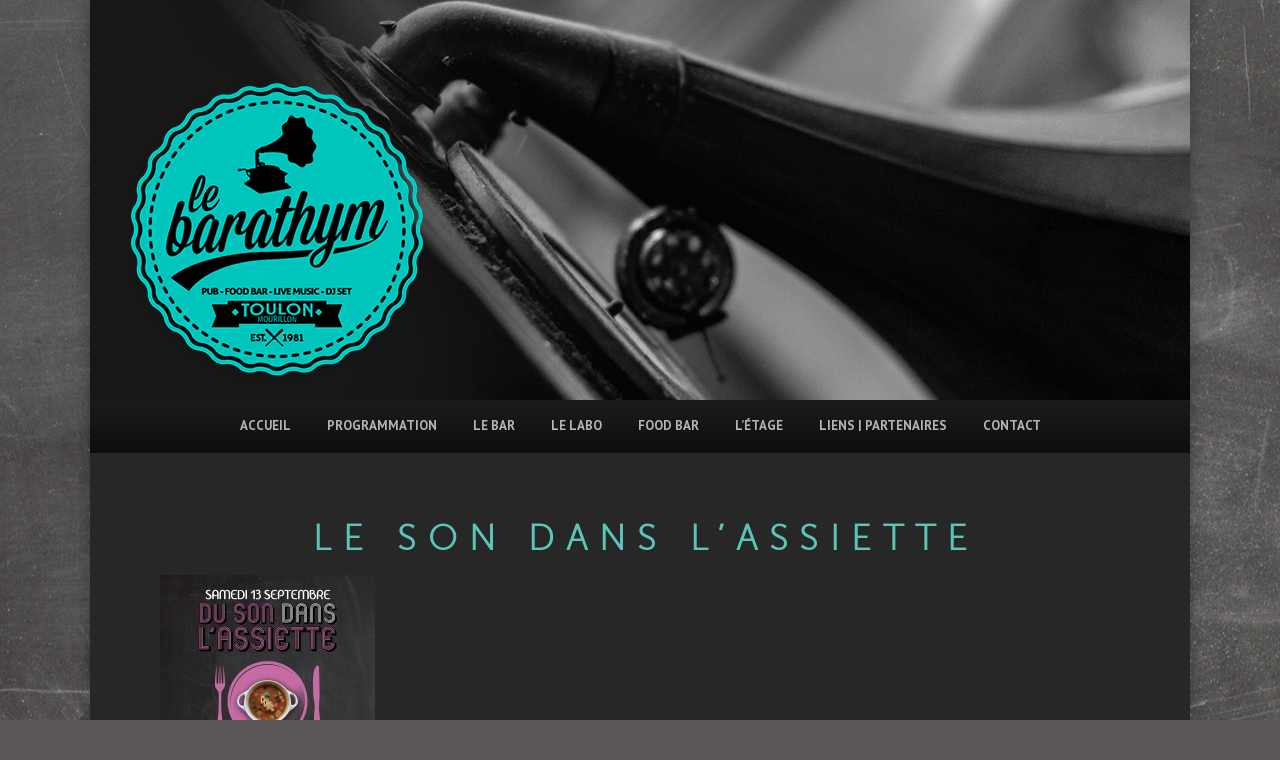

--- FILE ---
content_type: text/html; charset=UTF-8
request_url: http://barathym.net/programmation/le-son-dans-lassiette-2/
body_size: 7664
content:
<!doctype html>
<!--[if lt IE 7]> <html class="no-js lt-ie9 lt-ie8 lt-ie7" lang="fr-FR"> <![endif]-->
<!--[if IE 7]>    <html class="no-js lt-ie9 lt-ie8" lang="fr-FR"> <![endif]-->
<!--[if IE 8]>    <html class="no-js lt-ie9" lang="fr-FR"> <![endif]-->
<!--[if gt IE 8]><!--> <html  class="no-js" lang="en-US" data-themeurl="http://barathym.net/wp-content/themes/prestigio"> <!--<![endif]-->
<head>
	<meta charset="UTF-8" />
	<title>Le Son Dans L&#039;Assiette - Bar à ThymBar à Thym</title>
	<meta name='robots' content='index, follow, max-image-preview:large, max-snippet:-1, max-video-preview:-1' />

	<!-- This site is optimized with the Yoast SEO plugin v20.0 - https://yoast.com/wordpress/plugins/seo/ -->
	<link rel="canonical" href="http://barathym.net/programmation/le-son-dans-lassiette-2/" />
	<meta property="og:locale" content="fr_FR" />
	<meta property="og:type" content="article" />
	<meta property="og:title" content="Le Son Dans L&#039;Assiette - Bar à Thym" />
	<meta property="og:url" content="http://barathym.net/programmation/le-son-dans-lassiette-2/" />
	<meta property="og:site_name" content="Bar à Thym" />
	<meta property="og:image" content="http://barathym.net/programmation/le-son-dans-lassiette-2" />
	<meta property="og:image:width" content="1000" />
	<meta property="og:image:height" content="1392" />
	<meta property="og:image:type" content="image/jpeg" />
	<script type="application/ld+json" class="yoast-schema-graph">{"@context":"https://schema.org","@graph":[{"@type":"WebPage","@id":"http://barathym.net/programmation/le-son-dans-lassiette-2/","url":"http://barathym.net/programmation/le-son-dans-lassiette-2/","name":"Le Son Dans L'Assiette - Bar à Thym","isPartOf":{"@id":"http://barathym.net/#website"},"primaryImageOfPage":{"@id":"http://barathym.net/programmation/le-son-dans-lassiette-2/#primaryimage"},"image":{"@id":"http://barathym.net/programmation/le-son-dans-lassiette-2/#primaryimage"},"thumbnailUrl":"http://barathym.net/wp-content/uploads/2014/04/Le-Son-Dans-LAssiette1.jpg","datePublished":"2014-09-12T08:42:04+00:00","dateModified":"2014-09-12T08:42:04+00:00","breadcrumb":{"@id":"http://barathym.net/programmation/le-son-dans-lassiette-2/#breadcrumb"},"inLanguage":"fr-FR","potentialAction":[{"@type":"ReadAction","target":["http://barathym.net/programmation/le-son-dans-lassiette-2/"]}]},{"@type":"ImageObject","inLanguage":"fr-FR","@id":"http://barathym.net/programmation/le-son-dans-lassiette-2/#primaryimage","url":"http://barathym.net/wp-content/uploads/2014/04/Le-Son-Dans-LAssiette1.jpg","contentUrl":"http://barathym.net/wp-content/uploads/2014/04/Le-Son-Dans-LAssiette1.jpg","width":1000,"height":1392},{"@type":"BreadcrumbList","@id":"http://barathym.net/programmation/le-son-dans-lassiette-2/#breadcrumb","itemListElement":[{"@type":"ListItem","position":1,"name":"Home","item":"http://barathym.net/"},{"@type":"ListItem","position":2,"name":"Programmation","item":"http://barathym.net/programmation/"},{"@type":"ListItem","position":3,"name":"Le Son Dans L&rsquo;Assiette"}]},{"@type":"WebSite","@id":"http://barathym.net/#website","url":"http://barathym.net/","name":"Bar à Thym","description":"PUB | FOOD BAR| LIVE MUSIC | DJ SET","potentialAction":[{"@type":"SearchAction","target":{"@type":"EntryPoint","urlTemplate":"http://barathym.net/?s={search_term_string}"},"query-input":"required name=search_term_string"}],"inLanguage":"fr-FR"}]}</script>
	<!-- / Yoast SEO plugin. -->


<link rel='dns-prefetch' href='//html5shim.googlecode.com' />
<link rel="alternate" type="application/rss+xml" title="Bar à Thym &raquo; Flux" href="http://barathym.net/feed/" />
<link rel="alternate" type="application/rss+xml" title="Bar à Thym &raquo; Flux des commentaires" href="http://barathym.net/comments/feed/" />
<link rel="alternate" type="application/rss+xml" title="Bar à Thym &raquo; Le Son Dans L&rsquo;Assiette Flux des commentaires" href="http://barathym.net/programmation/le-son-dans-lassiette-2/feed/" />
<script type="text/javascript">
window._wpemojiSettings = {"baseUrl":"https:\/\/s.w.org\/images\/core\/emoji\/14.0.0\/72x72\/","ext":".png","svgUrl":"https:\/\/s.w.org\/images\/core\/emoji\/14.0.0\/svg\/","svgExt":".svg","source":{"concatemoji":"http:\/\/barathym.net\/wp-includes\/js\/wp-emoji-release.min.js?ver=6.1.9"}};
/*! This file is auto-generated */
!function(e,a,t){var n,r,o,i=a.createElement("canvas"),p=i.getContext&&i.getContext("2d");function s(e,t){var a=String.fromCharCode,e=(p.clearRect(0,0,i.width,i.height),p.fillText(a.apply(this,e),0,0),i.toDataURL());return p.clearRect(0,0,i.width,i.height),p.fillText(a.apply(this,t),0,0),e===i.toDataURL()}function c(e){var t=a.createElement("script");t.src=e,t.defer=t.type="text/javascript",a.getElementsByTagName("head")[0].appendChild(t)}for(o=Array("flag","emoji"),t.supports={everything:!0,everythingExceptFlag:!0},r=0;r<o.length;r++)t.supports[o[r]]=function(e){if(p&&p.fillText)switch(p.textBaseline="top",p.font="600 32px Arial",e){case"flag":return s([127987,65039,8205,9895,65039],[127987,65039,8203,9895,65039])?!1:!s([55356,56826,55356,56819],[55356,56826,8203,55356,56819])&&!s([55356,57332,56128,56423,56128,56418,56128,56421,56128,56430,56128,56423,56128,56447],[55356,57332,8203,56128,56423,8203,56128,56418,8203,56128,56421,8203,56128,56430,8203,56128,56423,8203,56128,56447]);case"emoji":return!s([129777,127995,8205,129778,127999],[129777,127995,8203,129778,127999])}return!1}(o[r]),t.supports.everything=t.supports.everything&&t.supports[o[r]],"flag"!==o[r]&&(t.supports.everythingExceptFlag=t.supports.everythingExceptFlag&&t.supports[o[r]]);t.supports.everythingExceptFlag=t.supports.everythingExceptFlag&&!t.supports.flag,t.DOMReady=!1,t.readyCallback=function(){t.DOMReady=!0},t.supports.everything||(n=function(){t.readyCallback()},a.addEventListener?(a.addEventListener("DOMContentLoaded",n,!1),e.addEventListener("load",n,!1)):(e.attachEvent("onload",n),a.attachEvent("onreadystatechange",function(){"complete"===a.readyState&&t.readyCallback()})),(e=t.source||{}).concatemoji?c(e.concatemoji):e.wpemoji&&e.twemoji&&(c(e.twemoji),c(e.wpemoji)))}(window,document,window._wpemojiSettings);
</script>
<style type="text/css">
img.wp-smiley,
img.emoji {
	display: inline !important;
	border: none !important;
	box-shadow: none !important;
	height: 1em !important;
	width: 1em !important;
	margin: 0 0.07em !important;
	vertical-align: -0.1em !important;
	background: none !important;
	padding: 0 !important;
}
</style>
	<link rel='stylesheet' id='ale-shortcodes-css' href='http://barathym.net/wp-content/themes/prestigio/aletheme/shortcodes/shortcodes.css?ver=6.1.9' type='text/css' media='all' />
<link rel='stylesheet' id='wp-block-library-css' href='http://barathym.net/wp-includes/css/dist/block-library/style.min.css?ver=6.1.9' type='text/css' media='all' />
<link rel='stylesheet' id='classic-theme-styles-css' href='http://barathym.net/wp-includes/css/classic-themes.min.css?ver=1' type='text/css' media='all' />
<style id='global-styles-inline-css' type='text/css'>
body{--wp--preset--color--black: #000000;--wp--preset--color--cyan-bluish-gray: #abb8c3;--wp--preset--color--white: #ffffff;--wp--preset--color--pale-pink: #f78da7;--wp--preset--color--vivid-red: #cf2e2e;--wp--preset--color--luminous-vivid-orange: #ff6900;--wp--preset--color--luminous-vivid-amber: #fcb900;--wp--preset--color--light-green-cyan: #7bdcb5;--wp--preset--color--vivid-green-cyan: #00d084;--wp--preset--color--pale-cyan-blue: #8ed1fc;--wp--preset--color--vivid-cyan-blue: #0693e3;--wp--preset--color--vivid-purple: #9b51e0;--wp--preset--gradient--vivid-cyan-blue-to-vivid-purple: linear-gradient(135deg,rgba(6,147,227,1) 0%,rgb(155,81,224) 100%);--wp--preset--gradient--light-green-cyan-to-vivid-green-cyan: linear-gradient(135deg,rgb(122,220,180) 0%,rgb(0,208,130) 100%);--wp--preset--gradient--luminous-vivid-amber-to-luminous-vivid-orange: linear-gradient(135deg,rgba(252,185,0,1) 0%,rgba(255,105,0,1) 100%);--wp--preset--gradient--luminous-vivid-orange-to-vivid-red: linear-gradient(135deg,rgba(255,105,0,1) 0%,rgb(207,46,46) 100%);--wp--preset--gradient--very-light-gray-to-cyan-bluish-gray: linear-gradient(135deg,rgb(238,238,238) 0%,rgb(169,184,195) 100%);--wp--preset--gradient--cool-to-warm-spectrum: linear-gradient(135deg,rgb(74,234,220) 0%,rgb(151,120,209) 20%,rgb(207,42,186) 40%,rgb(238,44,130) 60%,rgb(251,105,98) 80%,rgb(254,248,76) 100%);--wp--preset--gradient--blush-light-purple: linear-gradient(135deg,rgb(255,206,236) 0%,rgb(152,150,240) 100%);--wp--preset--gradient--blush-bordeaux: linear-gradient(135deg,rgb(254,205,165) 0%,rgb(254,45,45) 50%,rgb(107,0,62) 100%);--wp--preset--gradient--luminous-dusk: linear-gradient(135deg,rgb(255,203,112) 0%,rgb(199,81,192) 50%,rgb(65,88,208) 100%);--wp--preset--gradient--pale-ocean: linear-gradient(135deg,rgb(255,245,203) 0%,rgb(182,227,212) 50%,rgb(51,167,181) 100%);--wp--preset--gradient--electric-grass: linear-gradient(135deg,rgb(202,248,128) 0%,rgb(113,206,126) 100%);--wp--preset--gradient--midnight: linear-gradient(135deg,rgb(2,3,129) 0%,rgb(40,116,252) 100%);--wp--preset--duotone--dark-grayscale: url('#wp-duotone-dark-grayscale');--wp--preset--duotone--grayscale: url('#wp-duotone-grayscale');--wp--preset--duotone--purple-yellow: url('#wp-duotone-purple-yellow');--wp--preset--duotone--blue-red: url('#wp-duotone-blue-red');--wp--preset--duotone--midnight: url('#wp-duotone-midnight');--wp--preset--duotone--magenta-yellow: url('#wp-duotone-magenta-yellow');--wp--preset--duotone--purple-green: url('#wp-duotone-purple-green');--wp--preset--duotone--blue-orange: url('#wp-duotone-blue-orange');--wp--preset--font-size--small: 13px;--wp--preset--font-size--medium: 20px;--wp--preset--font-size--large: 36px;--wp--preset--font-size--x-large: 42px;--wp--preset--spacing--20: 0.44rem;--wp--preset--spacing--30: 0.67rem;--wp--preset--spacing--40: 1rem;--wp--preset--spacing--50: 1.5rem;--wp--preset--spacing--60: 2.25rem;--wp--preset--spacing--70: 3.38rem;--wp--preset--spacing--80: 5.06rem;}:where(.is-layout-flex){gap: 0.5em;}body .is-layout-flow > .alignleft{float: left;margin-inline-start: 0;margin-inline-end: 2em;}body .is-layout-flow > .alignright{float: right;margin-inline-start: 2em;margin-inline-end: 0;}body .is-layout-flow > .aligncenter{margin-left: auto !important;margin-right: auto !important;}body .is-layout-constrained > .alignleft{float: left;margin-inline-start: 0;margin-inline-end: 2em;}body .is-layout-constrained > .alignright{float: right;margin-inline-start: 2em;margin-inline-end: 0;}body .is-layout-constrained > .aligncenter{margin-left: auto !important;margin-right: auto !important;}body .is-layout-constrained > :where(:not(.alignleft):not(.alignright):not(.alignfull)){max-width: var(--wp--style--global--content-size);margin-left: auto !important;margin-right: auto !important;}body .is-layout-constrained > .alignwide{max-width: var(--wp--style--global--wide-size);}body .is-layout-flex{display: flex;}body .is-layout-flex{flex-wrap: wrap;align-items: center;}body .is-layout-flex > *{margin: 0;}:where(.wp-block-columns.is-layout-flex){gap: 2em;}.has-black-color{color: var(--wp--preset--color--black) !important;}.has-cyan-bluish-gray-color{color: var(--wp--preset--color--cyan-bluish-gray) !important;}.has-white-color{color: var(--wp--preset--color--white) !important;}.has-pale-pink-color{color: var(--wp--preset--color--pale-pink) !important;}.has-vivid-red-color{color: var(--wp--preset--color--vivid-red) !important;}.has-luminous-vivid-orange-color{color: var(--wp--preset--color--luminous-vivid-orange) !important;}.has-luminous-vivid-amber-color{color: var(--wp--preset--color--luminous-vivid-amber) !important;}.has-light-green-cyan-color{color: var(--wp--preset--color--light-green-cyan) !important;}.has-vivid-green-cyan-color{color: var(--wp--preset--color--vivid-green-cyan) !important;}.has-pale-cyan-blue-color{color: var(--wp--preset--color--pale-cyan-blue) !important;}.has-vivid-cyan-blue-color{color: var(--wp--preset--color--vivid-cyan-blue) !important;}.has-vivid-purple-color{color: var(--wp--preset--color--vivid-purple) !important;}.has-black-background-color{background-color: var(--wp--preset--color--black) !important;}.has-cyan-bluish-gray-background-color{background-color: var(--wp--preset--color--cyan-bluish-gray) !important;}.has-white-background-color{background-color: var(--wp--preset--color--white) !important;}.has-pale-pink-background-color{background-color: var(--wp--preset--color--pale-pink) !important;}.has-vivid-red-background-color{background-color: var(--wp--preset--color--vivid-red) !important;}.has-luminous-vivid-orange-background-color{background-color: var(--wp--preset--color--luminous-vivid-orange) !important;}.has-luminous-vivid-amber-background-color{background-color: var(--wp--preset--color--luminous-vivid-amber) !important;}.has-light-green-cyan-background-color{background-color: var(--wp--preset--color--light-green-cyan) !important;}.has-vivid-green-cyan-background-color{background-color: var(--wp--preset--color--vivid-green-cyan) !important;}.has-pale-cyan-blue-background-color{background-color: var(--wp--preset--color--pale-cyan-blue) !important;}.has-vivid-cyan-blue-background-color{background-color: var(--wp--preset--color--vivid-cyan-blue) !important;}.has-vivid-purple-background-color{background-color: var(--wp--preset--color--vivid-purple) !important;}.has-black-border-color{border-color: var(--wp--preset--color--black) !important;}.has-cyan-bluish-gray-border-color{border-color: var(--wp--preset--color--cyan-bluish-gray) !important;}.has-white-border-color{border-color: var(--wp--preset--color--white) !important;}.has-pale-pink-border-color{border-color: var(--wp--preset--color--pale-pink) !important;}.has-vivid-red-border-color{border-color: var(--wp--preset--color--vivid-red) !important;}.has-luminous-vivid-orange-border-color{border-color: var(--wp--preset--color--luminous-vivid-orange) !important;}.has-luminous-vivid-amber-border-color{border-color: var(--wp--preset--color--luminous-vivid-amber) !important;}.has-light-green-cyan-border-color{border-color: var(--wp--preset--color--light-green-cyan) !important;}.has-vivid-green-cyan-border-color{border-color: var(--wp--preset--color--vivid-green-cyan) !important;}.has-pale-cyan-blue-border-color{border-color: var(--wp--preset--color--pale-cyan-blue) !important;}.has-vivid-cyan-blue-border-color{border-color: var(--wp--preset--color--vivid-cyan-blue) !important;}.has-vivid-purple-border-color{border-color: var(--wp--preset--color--vivid-purple) !important;}.has-vivid-cyan-blue-to-vivid-purple-gradient-background{background: var(--wp--preset--gradient--vivid-cyan-blue-to-vivid-purple) !important;}.has-light-green-cyan-to-vivid-green-cyan-gradient-background{background: var(--wp--preset--gradient--light-green-cyan-to-vivid-green-cyan) !important;}.has-luminous-vivid-amber-to-luminous-vivid-orange-gradient-background{background: var(--wp--preset--gradient--luminous-vivid-amber-to-luminous-vivid-orange) !important;}.has-luminous-vivid-orange-to-vivid-red-gradient-background{background: var(--wp--preset--gradient--luminous-vivid-orange-to-vivid-red) !important;}.has-very-light-gray-to-cyan-bluish-gray-gradient-background{background: var(--wp--preset--gradient--very-light-gray-to-cyan-bluish-gray) !important;}.has-cool-to-warm-spectrum-gradient-background{background: var(--wp--preset--gradient--cool-to-warm-spectrum) !important;}.has-blush-light-purple-gradient-background{background: var(--wp--preset--gradient--blush-light-purple) !important;}.has-blush-bordeaux-gradient-background{background: var(--wp--preset--gradient--blush-bordeaux) !important;}.has-luminous-dusk-gradient-background{background: var(--wp--preset--gradient--luminous-dusk) !important;}.has-pale-ocean-gradient-background{background: var(--wp--preset--gradient--pale-ocean) !important;}.has-electric-grass-gradient-background{background: var(--wp--preset--gradient--electric-grass) !important;}.has-midnight-gradient-background{background: var(--wp--preset--gradient--midnight) !important;}.has-small-font-size{font-size: var(--wp--preset--font-size--small) !important;}.has-medium-font-size{font-size: var(--wp--preset--font-size--medium) !important;}.has-large-font-size{font-size: var(--wp--preset--font-size--large) !important;}.has-x-large-font-size{font-size: var(--wp--preset--font-size--x-large) !important;}
.wp-block-navigation a:where(:not(.wp-element-button)){color: inherit;}
:where(.wp-block-columns.is-layout-flex){gap: 2em;}
.wp-block-pullquote{font-size: 1.5em;line-height: 1.6;}
</style>
<link rel='stylesheet' id='aletheme_general_css-css' href='http://barathym.net/wp-content/themes/prestigio/css/general.css?ver=1.0' type='text/css' media='all' />
<link rel='stylesheet' id='vc_css-css' href='http://barathym.net/wp-content/themes/prestigio/css/vc.css?ver=1.0' type='text/css' media='all' />
<link rel='stylesheet' id='scheme1-css' href='http://barathym.net/wp-content/themes/prestigio/css/colors/scheme1.css?ver=1.0' type='text/css' media='all' />
<link rel='stylesheet' id='wppizza-css' href='http://barathym.net/wp-content/plugins/wppizza/css/wppizza.css?ver=3.16.4' type='text/css' media='all' />
<link rel='stylesheet' id='wppizza-default-css' href='http://barathym.net/wp-content/plugins/wppizza/css/wppizza.default.css?ver=3.16.4' type='text/css' media='all' />
<link rel='stylesheet' id='dashicons-css' href='http://barathym.net/wp-includes/css/dashicons.min.css?ver=6.1.9' type='text/css' media='all' />
<script type='text/javascript' src='http://barathym.net/wp-includes/js/jquery/jquery.min.js?ver=3.6.1' id='jquery-core-js'></script>
<script type='text/javascript' src='http://barathym.net/wp-includes/js/jquery/jquery-migrate.min.js?ver=3.3.2' id='jquery-migrate-js'></script>
<script type='text/javascript' src='http://barathym.net/wp-includes/js/jquery/ui/core.min.js?ver=1.13.2' id='jquery-ui-core-js'></script>
<script type='text/javascript' src='http://barathym.net/wp-includes/js/jquery/ui/accordion.min.js?ver=1.13.2' id='jquery-ui-accordion-js'></script>
<script type='text/javascript' src='http://barathym.net/wp-includes/js/jquery/ui/tabs.min.js?ver=1.13.2' id='jquery-ui-tabs-js'></script>
<script type='text/javascript' src='http://barathym.net/wp-content/themes/prestigio/aletheme/shortcodes/js/ale-shortcodes-lib.js?ver=6.1.9' id='ale-shortcodes-lib-js'></script>
<script type='text/javascript' src='http://barathym.net/wp-content/themes/prestigio/js/libs/modernizr-2.5.3.min.js?ver=1.0' id='ale_modernizr-js'></script>
<script type='text/javascript' src='http://html5shim.googlecode.com/svn/trunk/html5.js?ver=1.0' id='html5-shim-js'></script>
<script type='text/javascript' id='wppizza-js-extra'>
/* <![CDATA[ */
var wppizza = {"ajaxurl":"http:\/\/barathym.net\/wp-admin\/admin-ajax.php","ts":{"utc":1768774797,"loc":1768778397,"os":-60},"blog":"1","pid":"840","msg":{"closed":"sorry, we are currently closed"},"crt":[],"funcBeforeCartRefr":["wppizzaTotalsBefore"],"funcCartRefr":["wppizzaTotals"],"opt":{"puDef":1},"aopt":"30","extend":[]};
/* ]]> */
</script>
<script type='text/javascript' src='http://barathym.net/wp-content/plugins/wppizza/js/scripts.min.js?ver=3.16.4' id='wppizza-js'></script>
<link rel="https://api.w.org/" href="http://barathym.net/wp-json/" /><link rel="alternate" type="application/json" href="http://barathym.net/wp-json/wp/v2/media/840" /><link rel="EditURI" type="application/rsd+xml" title="RSD" href="http://barathym.net/xmlrpc.php?rsd" />
<link rel="wlwmanifest" type="application/wlwmanifest+xml" href="http://barathym.net/wp-includes/wlwmanifest.xml" />
<meta name="generator" content="WordPress 6.1.9" />
<link rel='shortlink' href='http://barathym.net/?p=840' />
<link rel="alternate" type="application/json+oembed" href="http://barathym.net/wp-json/oembed/1.0/embed?url=http%3A%2F%2Fbarathym.net%2Fprogrammation%2Fle-son-dans-lassiette-2%2F" />
<link rel="alternate" type="text/xml+oembed" href="http://barathym.net/wp-json/oembed/1.0/embed?url=http%3A%2F%2Fbarathym.net%2Fprogrammation%2Fle-son-dans-lassiette-2%2F&#038;format=xml" />
<link href='//fonts.googleapis.com/css?family=Open+Sans:300|PT+Sans:700|Arial' rel='stylesheet' type='text/css'><style type='text/css'>
    body {
        font-size:15px;font-style:normal;color:#a3a3a3;font-family:Arial;background-color:#5b5657;background-image: url(http://barathym.net/wp-content/uploads/2014/03/bg1.jpg);background-repeat:repeat;background-position:top center;background-attachment:fixed;    }
    h1 {
        font-size:50px;font-style:normal;color:#353535;font-family:Arial;    }
    h2 {
        font-size:18px;font-style:normal;color:#353535;font-family:Arial;    }
    h3 {
        font-size:14px;font-style:normal;color:#353535;font-family:Arial;    }
    h4 {
        font-size:12px;font-style:normal;color:#353535;font-family:Arial;    }
    h5 {
        font-size:10px;font-style:normal;color:#353535;font-family:Arial;    }
    h6 {
        font-size:9px;font-style:normal;color:#353535;font-family:Arial;    }

    /* First Font */
    .firstfont,.top-background .top-slider ul > li p, .top-background .top-slider ul > li .read, section.about .text, section.about .items .col-4 p,
    section.twitter .twit .tweetbox, section.twitter .twit .tweetbox p,
    section.twitter .twit .tweetbox span,
    section.twitter .twit .tweetbox a, section.team .team-slider .col-3 p, section.testimonials .testimonials-slider p,
    section.contacts .cont h4 {
        font-family:Open Sans;    }

    /* Second Font */
    .secondfont,nav.top-navigation a,nav.top-navigation-two a,
    .top-background .logo a.alelogo, .top-background-two .logo a.alelogo,
    nav.top-navigation .drop-menu > a, nav.top-navigation-two .drop-menu > a{
        font-family:PT Sans;    }

    /* Third Font */
    .thirdfont,h2.boxtitle, .top-background .top-slider ul > li h3, section.about .items .col-4 h3, section.twitter .twit .name,
    aside.sidebar .widget_search input#searchsubmit, section.blog .mainbox .main .post .container-blog .comment-form input.submit,
    section.blog .mainbox .main .gallery .container-blog .comment-form input.submit, section.blog .blog-slider .hover h3, section.blog .blog-slider .hover p,
    section.subscribe h3, section.subscribe form .text, section.subscribe form .subscribe, section.team .our, section.team .team ,
    section.team .team-slider .col-3 h3, section.testimonials .testimonials-slider h3, section.gallery .filters a, section.gallery .gallery-slider .hover h3,
    section.gallery .gallerybox .hover h3, section.gallery .gallery-slider .hover p,
    section.gallery .gallerybox .hover p, section.skills h3, section.contacts h3, section.contacts #contact-form input,
    section.contacts #contact-form textarea, section.contacts #contact-form .submit, section.contacts .cont p, .footer-sidebar .bottom-sidebar .widget_search input#searchsubmit,
    footer .left,.ale-service .servicetitle, .ale-team .testititle, .vc_text_separator,.wpb_teaser_grid a.vc_read_more,
    .wpb_text_column.large-text .button_more {
    font-family:Arial;    }

    </style><style type="text/css">.wppizza-article-img .wppizza-article-img-placeholder, .wppizza-article-img .wppizza-article-img-thumb {display : none;}

.wppizza-article-price {color : #5cc4bb ; font-size: 100%; border-right: 1px solid #707070;}

.wppizza-article-price-currency {color : #5cc4bb ;}

.wppizza-article{width:98%;clear:both;overflow:hidden;padding:5px 0 ;margin:0 auto 10px}
@media (max-width:500px) {
.wppizza-article{position: relative; padding-bottom: 50px !important;}
.wppizza-article-tiers{position: absolute; margin: 0 !important; bottom: 0; left: 0;}
}

footer .right {margin-top: -43px;}

.wppizza-article {margin: 0px auto 0px 0px;}

@media (max-width: 830px) {
footer h4{padding-right:202px;}
}

@media (max-width: 650px) {
footer h4{padding-right:130px;}
}

@media (max-width: 470px) {
footer h4{padding-right:95px;}
}</style>    <meta name="viewport" content="width=device-width, initial-scale=1, maximum-scale=1" />
	<link rel="shortcut icon" href="http://barathym.net/wp-content/uploads/2014/03/favicon2.png" />
	<link rel="pingback" href="http://barathym.net/xmlrpc.php" />
	<link rel="alternate" type="application/rss+xml" title="Bar à Thym RSS Feed" href="http://barathym.net/feed/" />
	<style type="text/css">
            .ale_map_canvas img {
                max-width: none;
          }</style><style type="text/css">.recentcomments a{display:inline !important;padding:0 !important;margin:0 !important;}</style><meta name="generator" content="Powered by Visual Composer - drag and drop page builder for WordPress."/>
</head>
<body  class="attachment attachment-template-default attachmentid-840 attachment-jpeg wpb-js-composer js-comp-ver-3.7.4 vc_responsive"style=" background-position:center;" >

            <div id="load" data-colorcode="#1abc9c" ></div>
        <div class="page-container-box boxed-type">

    <section class="home">
    <section class="top-background-two" data-type="background" style="background-image: url(http://barathym.net/wp-content/uploads/2014/03/header-1500.jpg);">

        <div class="logo">
                            <a href="http://barathym.net/" class="customlogo"><img src="http://barathym.net/wp-content/uploads/2014/03/Logo-Capsule1.png" /></a>
                <a href="http://barathym.net/" class="mobcustomlogo cf"><img src="http://barathym.net/wp-content/uploads/2014/03/Logo-Capsule_mobile1-e1398674701182.png" /></a>
                    </div>
    </section>

    <!-- Navigation -->
    <nav class="top-navigation-two">
        <div class="center">
            <div class="menu-menu-pincipal-container"><ul id="menu-menu-pincipal" class="topmenu"><li id="menu-item-327" class="menu-item menu-item-type-post_type menu-item-object-page menu-item-home accueil"><a href="http://barathym.net/">ACCUEIL</a></li>
<li id="menu-item-58" class="menu-item menu-item-type-post_type menu-item-object-page programmation"><a href="http://barathym.net/programmation/">Programmation</a></li>
<li id="menu-item-743" class="menu-item menu-item-type-post_type menu-item-object-page menu-item-has-children le-bar"><a href="http://barathym.net/le-bar/">LE BAR</a>
<ul class="sub-menu">
	<li id="menu-item-62" class="menu-item menu-item-type-post_type menu-item-object-page carte-bar"><a href="http://barathym.net/le-bar/carte-bar/">Carte BAR</a></li>
	<li id="menu-item-61" class="menu-item menu-item-type-post_type menu-item-object-page bieres-pression"><a href="http://barathym.net/le-bar/carte-bieres-pression/">BIÈRES PRESSION</a></li>
	<li id="menu-item-60" class="menu-item menu-item-type-post_type menu-item-object-page bieres-bouteille"><a href="http://barathym.net/le-bar/carte-bieres-bouteilles/">BIÈRES BOUTEILLE</a></li>
</ul>
</li>
<li id="menu-item-55" class="menu-item menu-item-type-post_type menu-item-object-page le-labo"><a href="http://barathym.net/le-labo/">LE LABO</a></li>
<li id="menu-item-54" class="menu-item menu-item-type-post_type menu-item-object-page food-bar"><a href="http://barathym.net/food-bar/">FOOD BAR</a></li>
<li id="menu-item-81" class="menu-item menu-item-type-post_type menu-item-object-page letage"><a href="http://barathym.net/letage/">L&rsquo;ÉTAGE</a></li>
<li id="menu-item-714" class="menu-item menu-item-type-post_type menu-item-object-page liens-partenaires"><a href="http://barathym.net/partenaires-2/">Liens | Partenaires</a></li>
<li id="menu-item-52" class="menu-item menu-item-type-post_type menu-item-object-page contact"><a href="http://barathym.net/contact/">Contact</a></li>
</ul></div>        </div>
        <div class="drop-menu">
            <a>Menu</a>
            <ul id="menu-mobile-menu" class="ul-drop"><li id="menu-item-741" class="menu-item menu-item-type-post_type menu-item-object-page menu-item-home accueil"><a href="http://barathym.net/">ACCUEIL</a></li>
<li id="menu-item-740" class="menu-item menu-item-type-post_type menu-item-object-page programmation"><a href="http://barathym.net/programmation/">Programmation</a></li>
<li id="menu-item-738" class="menu-item menu-item-type-post_type menu-item-object-page carte-bar"><a href="http://barathym.net/le-bar/carte-bar/">Carte BAR</a></li>
<li id="menu-item-736" class="menu-item menu-item-type-post_type menu-item-object-page bieres-bouteilles"><a href="http://barathym.net/le-bar/carte-bieres-bouteilles/">BIÈRES BOUTEILLES</a></li>
<li id="menu-item-737" class="menu-item menu-item-type-post_type menu-item-object-page bieres-pression"><a href="http://barathym.net/le-bar/carte-bieres-pression/">BIÈRES PRESSION</a></li>
<li id="menu-item-735" class="menu-item menu-item-type-post_type menu-item-object-page le-labo"><a href="http://barathym.net/le-labo/">LE LABO</a></li>
<li id="menu-item-734" class="menu-item menu-item-type-post_type menu-item-object-page food-bar"><a href="http://barathym.net/food-bar/">FOOD BAR</a></li>
<li id="menu-item-732" class="menu-item menu-item-type-post_type menu-item-object-page letage"><a href="http://barathym.net/letage/">L&rsquo;ÉTAGE</a></li>
<li id="menu-item-731" class="menu-item menu-item-type-post_type menu-item-object-page liens-partenaires"><a href="http://barathym.net/partenaires-2/">Liens | Partenaires</a></li>
<li id="menu-item-733" class="menu-item menu-item-type-post_type menu-item-object-page contact"><a href="http://barathym.net/contact/">Contact</a></li>
</ul>        </div>
    </nav>

</section>    <section class="blog">
        <div class="center">
            <h2 class="boxtitle">Le Son Dans L&rsquo;Assiette</h2>

            <div class="text story">
                <div class="entry-content">
                    <div class="entry-attachment">
                                                    <p class="attachment"><a href="http://barathym.net/wp-content/uploads/2014/04/Le-Son-Dans-LAssiette1.jpg" title="Le Son Dans L&rsquo;Assiette" rel="attachment"><img src="http://barathym.net/wp-content/uploads/2014/04/Le-Son-Dans-LAssiette1-215x300.jpg" width="215" height="300"  class="attachment-medium" alt="" /></a>
                            </p>
                                            </div>
                    <div class="entry-caption"></div>

                                        
                </div><!-- .entry-content -->
            </div>
        </div>
    </section>
<footer id="footer">
    <div class="center cf">
                    <p class="left"><h4 style="text-align: left;">© <span style="color: #c0c0c0;"><a href="http://geoffreyaf.com" target="_blank"><span style="color: #c0c0c0;">Geoffrey<strong>AF</strong>.com</span></a> </span>
BAR À THYM <strong>♠</strong> 32, bd Cunéo - 83000 Toulon <strong>♠ </strong>04.94.41.90.10</h4></p>
        
        <div class="right">
            <div class="soc">
                <a href="https://www.facebook.com/pages/le-barathym/109197939105989?rf=448648125195552" rel="external" class="fa" ></a>                                                                                                                <a href="http://www.pictaram.com/user/lebarathymtoulon/4538679134" rel="external" class="in" ></a>            </div>
        </div>
    </div>
</footer>
</div>

	<script type="text/javascript">
	(function() {
		var po = document.createElement('script'); po.type = 'text/javascript'; po.async = true;
		po.src = 'https://apis.google.com/js/plusone.js';
		var s = document.getElementsByTagName('script')[0]; s.parentNode.insertBefore(po, s);
	})();
	</script>
	<script>!function(d,s,id){var js,fjs=d.getElementsByTagName(s)[0];if(!d.getElementById(id)){js=d.createElement(s);js.id=id;js.src="//platform.twitter.com/widgets.js";fjs.parentNode.insertBefore(js,fjs);}}(document,"script","twitter-wjs");</script>
<script type='text/javascript' src='http://barathym.net/wp-includes/js/jquery/jquery.form.min.js?ver=4.3.0' id='jquery-form-js'></script>
<script type='text/javascript' src='http://barathym.net/wp-content/themes/prestigio/js/libs/jquery.cookie.js?ver=1.0' id='jquery.cookie-js'></script>
<script type='text/javascript' src='http://barathym.net/wp-content/themes/prestigio/js/libs/loader.js?ver=1.0' id='loader-js'></script>
<script type='text/javascript' src='http://barathym.net/wp-content/themes/prestigio/js/modules.js?ver=1.0' id='ale_modules-js'></script>
<script type='text/javascript' id='ale_scripts-js-extra'>
/* <![CDATA[ */
var ale = {"template_dir":"http:\/\/barathym.net\/wp-content\/themes\/prestigio","ajax_load_url":"http:\/\/barathym.net\/wp-admin\/admin-ajax.php","ajax_comments":"1","ajax_posts":"0","ajax_open_single":"0","is_mobile":"0","msg_thankyou":"Thank you for your comment!"};
/* ]]> */
</script>
<script type='text/javascript' src='http://barathym.net/wp-content/themes/prestigio/js/scripts.js?ver=1.0' id='ale_scripts-js'></script>
<script type='text/javascript' src='http://barathym.net/wp-includes/js/comment-reply.min.js?ver=6.1.9' id='comment-reply-js'></script>
</body>
</html>

--- FILE ---
content_type: text/css
request_url: http://barathym.net/wp-content/themes/prestigio/css/colors/scheme1.css?ver=1.0
body_size: 1345
content:
::selection {
  background: #5cc4bb;
}
::-moz-selection {
  background: #5cc4bb;
}
h2.boxtitle {
  color: #5cc4bb;
}
.flex-control-nav li a:hover {
  background: #5cc4bb;
}
.flex-control-nav li a.flex-active {
  background: #5cc4bb;
  cursor: default;
}
.top-background .top-slider ul > li .read:hover {
  border: 2px solid #5cc4bb;
}
.templatepage a {
  color: #5cc4bb;
}
.templatepage a:hover {
  color: #353535;
}
.errorpage a {
  color: #353535;
}
.errorpage a:hover {
  color: #5cc4bb;
}
aside.sidebar a {
  color: #5cc4bb;
}
aside.sidebar a:hover {
  color: #353535;
}
aside.sidebar .widget .widget-title {
  color: #5cc4bb;
}
aside.sidebar .widget_search input#searchsubmit {
  background: #5cc4bb;
  -webkit-box-shadow: 0 3px 0 0px #178c74;
  -moz-box-shadow: 0 3px 0 0px #178c74;
  box-shadow: 0 3px 0 0px #178c74;
}
aside.sidebar .widget_search input#searchsubmit:hover {
  background: #1dddba;
}
aside.sidebar .widget_calendar #wp-calendar caption {
  background: #5cc4bb;
}
aside.sidebar .tagcloud a {
  border: 2px solid #5cc4bb;
}
aside.sidebar .tagcloud a:hover {
  border: 2px solid #353535;
}
section.blog .mainbox .main .post .container-blog .comment-form input.submit,
section.blog .mainbox .main .gallery .container-blog .comment-form input.submit {
  background: #5cc4bb;
  -webkit-box-shadow: 0 3px 0 0px #178c74;
  -moz-box-shadow: 0 3px 0 0px #178c74;
  box-shadow: 0 3px 0 0px #178c74;
}
section.blog .mainbox .main .post .container-blog .comment-form input.submit:hover,
section.blog .mainbox .main .gallery .container-blog .comment-form input.submit:hover {
  background: #1dddba;
}
section.blog .mainbox .main .post .container-blog .post-title,
section.blog .mainbox .main .gallery .container-blog .post-title {
  color: #5cc4bb;
}
section.blog .mainbox .main .post .container-blog blockquote,
section.blog .mainbox .main .gallery .container-blog blockquote {
  border-left: 3px solid #5cc4bb;
}
section.blog .mainbox .main .post .container-blog a,
section.blog .mainbox .main .gallery .container-blog a {
  color: #5cc4bb;
}
section.blog .mainbox .main .post .container-blog a:hover,
section.blog .mainbox .main .gallery .container-blog a:hover {
  color: #353535;
}
section.blog .pagination span.left a:hover {
  background: url(../images/left-h_1.png) 50% 50% no-repeat;
}
section.blog .pagination span.right a:hover {
  background: url(../images/right-h_1.png) 50% 50% no-repeat;
}
section.blog h2 span.prev:hover {
  background: url("../images/left-h_1.png") no-repeat center;
  border: 2px solid #5cc4bb;
}
section.blog h2 span.next:hover {
  background: url("../images/right-h_1.png") no-repeat center;
  border: 2px solid #5cc4bb;
}
section.blog .blog-slider a:hover > .hover {
  box-shadow: 0 32px 25px -25px rgba(26, 188, 156, 0.7);
}
section.blog .blog-slider .hover {
  background: #5cc4bb;
}
section.blog .blog-slider .hover p {
  color: #157e68;
}
section.subscribe form .subscribe {
  background: #5cc4bb;
  -webkit-box-shadow: 0 3px 0 0px #178c74;
  -moz-box-shadow: 0 3px 0 0px #178c74;
  box-shadow: 0 3px 0 0px #178c74;
}
section.subscribe form .subscribe:hover {
  background: #1dddba;
}
.ale-service .iconbox {
  background: #5cc4bb;
}
.ale-service .servicetitle,
.ale-team .testititle,
.ale-testimonial .lefttestimonialpart {
  color: #5cc4bb;
}
.ale-team .socialbut div a {
  color: #5cc4bb;
}
.ale-team .socialbut div a:hover {
  color: #353535;
}
section.team span.prev.prev:hover,
section.team span.next.prev:hover {
  background: url("../images/left-h_1.png") no-repeat center;
}
section.team span.prev.next:hover,
section.team span.next.next:hover {
  background: url("../images/right-h_1.png") no-repeat center;
}
section.team .team {
  color: #5cc4bb;
}
section.team .team-slider .col-3 .hover .tw {
  background: url("../images/tw_1.png") no-repeat center;
}
section.team .team-slider .col-3 .hover .fa {
  background: url("../images/fa_1.png") no-repeat center;
}
section.team .team-slider .col-3 .hover .go {
  background: url("../images/go_1.png") no-repeat center;
}
section.team .team-slider .col-3 .hover .in {
  background: url("../images/in_1.png") no-repeat center;
}
section.team .team-slider .col-3 .hover .ms {
  background: url("../images/ms_1.png") no-repeat center;
}
section.team .team-slider .col-3:hover > h3 {
  color: #5cc4bb;
}
.whitebg-testimonials h2 {
  color: #353535 !important;
}
section.testimonials h2 span.prev:hover {
  background: url("../images/left-h_1.png") no-repeat center;
  border: 2px solid #5cc4bb;
}
section.testimonials h2 span.next:hover {
  background: url("../images/right-h_1.png") no-repeat center;
  border: 2px solid #5cc4bb;
}
section.testimonials .testimonials-slider .line {
  background: url("../images/testimonials_1.png") no-repeat center;
}
section.gallery .pagination a:hover {
  color: #5cc4bb;
}
section.gallery h2 span.prev:hover {
  background: url("../images/left-h_1.png") no-repeat center;
  border: 2px solid #5cc4bb;
}
section.gallery h2 span.next:hover {
  background: url("../images/right-h_1.png") no-repeat center;
  border: 2px solid #5cc4bb;
}
section.gallery .gallery-slider a:hover > .hover,
section.gallery .gallerybox a:hover > .hover {
  box-shadow: 0 32px 30px -25px rgba(26, 188, 156, 0.7);
}
section.gallery .gallery-slider .hover,
section.gallery .gallerybox .hover {
  background: #5cc4bb;
}
section.gallery .gallery-slider .hover p,
section.gallery .gallerybox .hover p {
  color: #17846c;
}
section.skills .bar .progress {
  background: #5cc4bb;
  box-shadow: 0 0 18px 0 #5cc4bb;
}
section.clients h2 span.prev:hover {
  background: url("../images/left-h_1.png") no-repeat center;
  border: 2px solid #5cc4bb;
}
section.clients h2 span.next:hover {
  background: url("../images/right-h_1.png") no-repeat center;
  border: 2px solid #5cc4bb;
}
section.contacts #contact-form .submit {
  background: #5cc4bb;
  -webkit-box-shadow: 0 -3px 0 0px #319189;
  -moz-box-shadow: 0 -3px 0 0px #319189;
  box-shadow: 0 -3px 0 0px #319189;
}
section.contacts #contact-form .submit:hover {
  background: #1dddba;
}
section.contacts .cont p.phone {
  background: url("../images/phone_1.png") no-repeat left;
}
section.contacts .cont p.adress {
  background: url("../images/adress_1.png") no-repeat left;
}
section.contacts .cont p.email {
  background: url("../images/email_1.png") no-repeat left;
}
section#map .close {
  background: url("../images/close_1.png") no-repeat center;
}
.footer-sidebar .bottom-sidebar .widget_search input#searchsubmit {
  background: #5cc4bb;
  -webkit-box-shadow: 0 3px 0 0px #178c74;
  -moz-box-shadow: 0 3px 0 0px #178c74;
  box-shadow: 0 3px 0 0px #178c74;
}
.footer-sidebar .bottom-sidebar .widget_search input#searchsubmit:hover {
  background: #1dddba;
}
.footer-sidebar .bottom-sidebar .widget_calendar #wp-calendar caption {
  background: #5cc4bb;
}
.footer-sidebar .bottom-sidebar .tagcloud a {
  border: 2px solid #5cc4bb;
}
.footer-sidebar .bottom-sidebar .tagcloud a:hover {
  border: 2px solid #353535;
}
footer .right .soc a.fa:hover {
  background: url("../images/soc/2.1_1.png") no-repeat center;
  border: 3px solid #5cc4bb;
}
footer .right .soc a.tw:hover {
  background: url("../images/soc/2.2_1.png") no-repeat center;
  border: 3px solid #5cc4bb;
}
footer .right .soc a.pi:hover {
  background: url("../images/soc/2.3_1.png") no-repeat center;
  border: 3px solid #5cc4bb;
}
footer .right .soc a.yo:hover {
  background: url("../images/soc/2.4_1.png") no-repeat center;
  border: 3px solid #5cc4bb;
}
footer .right .soc a.li:hover {
  background: url("../images/soc/2.5_1.png") no-repeat center;
  border: 3px solid #5cc4bb;
}
footer .right .soc a.fl:hover {
  background: url("../images/soc/2.6_1.png") no-repeat center;
  border: 3px solid #5cc4bb;
}
footer .right .soc a.go:hover {
  background: url("../images/soc/2.7_1.png") no-repeat center;
  border: 3px solid #5cc4bb;
}
footer .right .soc a.in:hover {
  background: url("../images/soc/2.8_1.png") no-repeat center;
  border: 3px solid #5cc4bb;
}
.wpb_wrapper h1 {color: #5cc4bb;
	
}
.wpb_wrapper h2,
.wpb_wrapper h3,
.wpb_wrapper h4,
.wpb_wrapper h5,
.wpb_wrapper h6 {
  color: #F4F4F4;
}
.wpb_wrapper a {
  color: #5cc4bb;
}
.wpb_wrapper a:hover {
  color: #000;
}
.wpb_flexslider .flex-control-nav li a.flex-active {
  background: #5cc4bb !important;
}
.wpb_flexslider .flex-direction-nav a {
  background: url(../images/vc/arraws_1.png) no-repeat 0 0 !important;
}
.wpb_wrapper .theme-default .nivo-controlNav a.active {
  background: #5cc4bb !important;
}
.wpb_wrapper .theme-default .nivo-directionNav a {
  background: url(../images/vc/arraws_1.png) no-repeat 0 0 !important;
}
.wpb_teaser_grid a.vc_read_more {
  background: #5cc4bb;
  -webkit-box-shadow: 0 3px 0 0px #178c74;
  -moz-box-shadow: 0 3px 0 0px #178c74;
  box-shadow: 0 3px 0 0px #178c74;
}
.wpb_teaser_grid a.vc_read_more:hover {
  color: #FFF;
  background: #178c74;
}
.wpb_wrapper .theme-default a.nivo-nextNav {
  background-position: -30px 0 !important;
}


--- FILE ---
content_type: application/javascript
request_url: http://barathym.net/wp-content/plugins/wppizza/js/scripts.min.js?ver=3.16.4
body_size: 7239
content:
var wppizzaCartJson={},wppizzaOnCartInit=function(){},wppizzaUpdateCart=function(){},wppizzaTotalsBefore=function(){},wppizzaTotals=function(){},wppizzaRestoreOrder=function(){},wppizzaPrepareOrder=function(){},wppizzaPrettifyJsAlerts=function(){},wppizzaGatewayCss={},wppizzaGatewayJs={},wppizzaGetCheckout=function(){};jQuery(document).ready(function(l){var u="wppizza";wppizza.shopOpen=-1,void 0===wppizza.usingCache&&(wppizza.shopOpen=0<l("."+u+"-open").length);function z(e){wppizzaCartJson=0<l("#"+u+"-cart-json").length?JSON.parse(l("#"+u+"-cart-json").val()):{}}z();var n=0<l("."+u+"-cart").length||0<l("."+u+"-cart-novis").length||0<l("."+u+"-totals").length||0<l("#"+u+"-minicart").length,e=0<l("."+u+"-login-form").length,p=void 0!==wppizza.isCheckout,s=void 0!==wppizza.cfrm,c=!1,v=void 0!==wppizza.pjsa,m=void 0!==wppizza.fpt,w=!1,f="wppizza-send-order",h=!1,g="",a=void 0!==wppizza.compat&&void 0!==wppizza.compat.gwChg,t=void 0!==wppizza.compat&&void 0!==wppizza.compat.gwInit,o=0;l(document).ajaxStart(function(){o++});var r=0;l(document).ajaxStop(function(){0==r&&R("complete"),c||b()}),l(document).ajaxComplete(function(e,t,i){D()}),l(document).ajaxError(function(e,t,i,a){console.log("error :"),console.log(a),console.log(i),console.log(t.responseText),b()}),l(document).ajaxStop(function(){w&&(E(wppizza.funcCartRefr,w),w=!1)}),wppizzaPrettifyJsAlerts=function(e,t){var i=(i=(new DOMParser).parseFromString(wppizza.pjsa.h1,"text/html")).documentElement.textContent,a=wppizza.pjsa.ok;d=document,d.getElementById("wppizzaJsAlert")||(mObj=d.getElementsByTagName("body")[0].appendChild(d.createElement("div")),mObj.id="wppizzaJsAlert",mObj.style.height=d.documentElement.scrollHeight+"px",alertObj=mObj.appendChild(d.createElement("div")),alertObj.id="wppizzaAlertBox",d.all&&!window.opera&&(alertObj.style.top=document.documentElement.scrollTop+"px"),alertObj.style.left=(d.documentElement.scrollWidth-alertObj.offsetWidth)/2+"px",alertObj.style.visiblity="visible",h1=alertObj.appendChild(d.createElement("div")),h1.id="wppizzaAlertTitle",h1.appendChild(d.createTextNode(i)),msg=alertObj.appendChild(d.createElement("p")),msg.innerHTML=e,btn_wrap=alertObj.appendChild(d.createElement("div")),btn_wrap.id="btnWrap",btn_ok=btn_wrap.appendChild(d.createElement("button")),btn_ok.id="wppizzaAlertOk",btn_ok.innerHTML=a,btn_ok.onclick=function(){return y(!0),!1},alertObj.style.display="block")};var y=function(e){document.getElementsByTagName("body")[0].removeChild(document.getElementById("wppizzaJsAlert"))};wppizzaRestoreOrder=function(){b(),l("."+u+"-ordernow, #"+u+"-ordernow").attr("disabled",!1)};function _(e,t){void 0===e&&(e=!1),void 0===t&&(t=!1),p?e||(l("html").css({position:"relative"}),l("body").prepend('<div class="wppizza-loading"></div>'),l("."+u+"-ordernow").attr("disabled","true")):e&&t?e.prepend('<div class="'+t+'"></div>'):l("."+u+"-cart").prepend('<div class="wppizza-loading"></div>')}function j(e){if(void 0!==e&&!1!==e)return a=e.toLowerCase();var t=l('input[type="hidden"][name="wppizza_gateway_selected"]'),i=l('input[type="radio"][name="wppizza_gateway_selected"]:checked'),e=l('select[name="wppizza_gateway_selected"] option:selected'),a="";return 0<t.length?a=t.val().toLowerCase():0<i.length?a=i.val().toLowerCase():0<e.length&&(a=e.val().toLowerCase()),a}function k(){return-1!==wppizza.shopOpen&&(!(!wppizza.shopOpen&&n)||(v?wppizzaPrettifyJsAlerts(wppizza.msg.closed,"alert"):alert(wppizza.msg.closed),!1))}var b=function(e,t){void 0===e&&(e=!1),void 0===t&&(t=!1),e&&t?e.find("."+t).remove():0<(t=l("."+u+"-loading")).length&&l.each(t,function(e,t){l(this).remove()})},g=j(!(wppizzaPrepareOrder=function(e){var t=l("#"+u+"-send-order").serialize();jQuery.post(wppizza.ajaxurl,{action:"wppizza_json",vars:{type:"prepareorder",gateway_selected:e,data:t}},function(e){if(void 0!==e.error){var i=[],a=[];l.each(e.error,function(e,t){i[e]=t.error_id,a[e]=t.error_message});e="ERROR: "+i.join("|")+"\n";return e+=""+a.join("\n"),void(v?wppizzaPrettifyJsAlerts(e,"alert"):alert(e))}w=!1},"json")}));if(p&&window.performance&&2===window.performance.navigation.type)return _(),void window.location.reload(!0);wppizzaUpdateCart=function(e){if(_(),void 0!==e&&void 0!==e.markup&&void 0!==e.is_open&&void 0!==e.is_pickup&&void 0!==e.cart)return O(e.markup),S(null,e.is_pickup),wppizza.shopOpen=e.is_open,void(w=e.cart);jQuery.post(wppizza.ajaxurl,{action:"wppizza_json",vars:{type:"loadcart",isCheckout:p}},function(e){O(e.markup),S(null,e.is_pickup),wppizza.shopOpen=e.is_open,w=e.cart,z()},"json")};function C(e){"refresh"==e&&_(),jQuery.post(wppizza.ajaxurl,{action:"wppizza_json",vars:{type:"loadcart",isCheckout:p}},function(e){O(e.markup),wppizza.shopOpen=e.is_open,w=e.cart,z(),$(e,"debug3")},"json")}var O=function(o){var e=l("."+u+"-cart");l.each(e,function(e,t){var i=l(this).attr("id"),a=i.split("-").pop(-1);a<=0||""==a?l(this).html(o):(l(this).html(o),l("#"+i+" ."+u+"-order-itemised > tbody").css({height:a+"px","min-height":a+"px","max-height":a+"px"}))})};n&&(void 0!==wppizza.usingCache&&C("load"),l(document).on("click","."+u+"-cart-refresh",function(e){C("refresh")}));function x(e,t){if(0<e.length)for(i=0;i<e.length;i++)new Function("term","return "+e[i]+"(term);")(t)}var T,E=function(e,t){if(0<e.length)for(i=0;i<e.length;i++)new Function("term","return "+e[i]+"(term);")(t);R("refresh"),r++};0<l("."+u+"-totals-container").length&&(Q=l("."+u+"-totals-viewcart, ."+u+"-totals-viewcart-button"),T=l("."+u+"-totals-cart"),0<Q.length&&(l(document).on("click","."+u+"-totals-container>.dashicons-cart, ."+u+"-totals-viewcart-button",function(e){l(this).closest("div").find("."+u+"-totals-cart").fadeToggle()}),l("html").click(function(e){e=l(e.target);if(!e.is("#"+u+"-minicart .ui-spinner-input, #"+u+"-minicart .ui-spinner-button, #"+u+"-minicart .ui-icon")){if(e.is("."+u+"-totals-container>.dashicons-cart, ."+u+"-totals-viewcart-button>input"))if(e.closest("div").find("."+u+"-totals-cart").is(":visible"))return;T.is(":visible")&&T.fadeOut()}})),(wppizzaTotalsBefore=function(e){void 0===e&&(e=!1);var t=l("."+u+"-totals-container");!0!==e&&_(t,"wppizza-loading-small")})(!0),(wppizzaTotals=function(e){void 0===e&&(e=!1);var t=l("."+u+"-totals-container"),i=l("."+u+"-totals-order"),a=l("."+u+"-totals-items"),r=l("."+u+"-totals-itemcount"),n=l("."+u+"-totals-checkout-button"),p=l("."+u+"-totals-viewcart"),s=l("."+u+"-totals-viewcart-button"),c=l("."+u+"-totals-emptycart-button"),d=l("."+u+"-totals-cart");l("."+u+"-totals-cart-items"),l("."+u+"-totals-cart-summary");jQuery.post(wppizza.ajaxurl,{action:"wppizza_json",vars:{type:"gettotals"}},function(o){J.length<=0&&0<A.length&&(void 0!==o.get_cart_json?0<l("#"+u+"-minicart > #"+u+"-cart-json").length?l("#"+u+"-minicart > #"+u+"-cart-json").replaceWith(o.get_cart_json):A.prepend(o.get_cart_json):l("#"+u+"-minicart > #"+u+"-cart-json").empty().remove(),z()),0<o.no_of_items?(t.removeClass("wppizza-totals-no-items"),t.addClass("wppizza-totals-has-items")):(t.removeClass("wppizza-totals-has-items"),t.addClass("wppizza-totals-no-items")),0<d.length&&0<p.length&&(p.hasClass("dashicons-cart")||p.addClass("dashicons dashicons-cart"),""!=o.cart_empty?p.hide():p.show()),o.is_open&&(wppizza.shopOpen=!0),0<s.length&&s.html(o.view_cart_button),0<i.length&&i.html(o.total),0<a.length&&a.html(o.total_price_items),0<r.length&&r.html(o.itemcount),0<n.length&&n.html(o.checkout_button),0<r.length&&c.html(o.emptycart_button),0<d.length&&l.each(d,function(e,t){var i=l(this),a="";i.hasClass("wppizza-totals-cart-items")&&(a+=o.items),i.hasClass("wppizza-totals-cart-summary")&&(a+=o.summary),void 0!==o.minimum_order&&(a+=o.minimum_order),i.html(a),h&&R("minicart-cart_markup")}),!0!==e&&b(t,"wppizza-loading-small"),h=!(w=!1)},"json")})(!0));var P,A=l("#"+u+"-minicart"),J=l("."+u+"-cart");0<A.length&&(function(){void 0!==wppizza.crt.mElm&&A.prependTo(""+wppizza.crt.mElm);var e,t,i,a,o=wppizza.crt.mCartPadTop;void 0!==wppizza.crt.mPadTop&&0<wppizza.crt.mPadTop&&(o=wppizza.crt.mPadTop,(e=void 0!==wppizza.crt.mPadElm?l(""+wppizza.crt.mPadElm):l("body")).css({"padding-top":"+="+wppizza.crt.mPadTop+"px"})),void 0===wppizza.crt.mStatic&&(t=l(window),i=!0,setTimeout(function(){P(t,A,J,o,e),i=!1},500),t.scroll(function(){i||(clearTimeout(a),a=setTimeout(function(){P(t,A,J,o,e)},300))}),t.resize(function(){i||(clearTimeout(a),a=setTimeout(function(){P(t,A,J,o,e)},300))}))}(),P=function(e,t,i,a,o){var r,n,p=e.width();void 0!==wppizza.crt.mMaxWidth&&(r=wppizza.crt.mMaxWidth),void 0!==r&&r<p||void 0!==wppizza.isCheckout?t.is(":visible")&&t.fadeOut(250):((n=!(0<i.length)||(e=(p=e.scrollTop())+e.height(),(n=i.offset().top)+i.height()<=p||e<=n))&&t.is(":hidden")&&(void 0!==o&&o.animate({"padding-top":"+="+a+"px"},250),t.fadeIn(250)),!n&&t.is(":visible")&&(void 0!==o&&o.animate({"padding-top":"-="+a+"px"},250),t.fadeOut(250)))}),l(document).on("click","."+u+"-reorder-purchase",function(e){var t;e.preventDefault(),e.stopPropagation(),k()&&n&&(_(),t=l(this).attr("id"),x(wppizza.funcBeforeCartRefr,e),jQuery.post(wppizza.ajaxurl,{action:"wppizza_json",vars:{type:"reorder",id:t,isCheckout:p}},function(e){void 0!==e.invalid&&console.log(e.invalid),void 0!==e.markup&&O(e.markup),w=e.cart,z()},"json"))}),l(document).on("click","."+u+"-add-to-cart, ."+u+"-add-to-cart-select",function(e){var t,i,a,o,r;return e.preventDefault(),e.stopPropagation(),!!k()&&void(n&&(_(),r=(t=l(this)).attr("id"),void 0===wppizza.itm||void 0===wppizza.itm.fbatc||t.hasClass("wppizza-add-to-cart-btn")||(i=!0,a=t.html(),(o=t).hasClass("wppizza-do-reorder")&&(o=t.closest("td"),a=o.html(),i=!1),i&&t.removeClass("wppizza-add-to-cart"),t.fadeOut(100,function(){o.html('<div class="wppizza-item-added-feedback">'+wppizza.itm.fbatc+"</div>").fadeIn(400).delay(wppizza.itm.fbatcms).fadeOut(400,function(){o.html(a).fadeIn(100),i&&t.addClass("wppizza-add-to-cart")})})),t.hasClass("wppizza-add-to-cart-select")&&(r=r.split("_").pop(-1)+"-"+t.closest("span").find("select").val()),x(wppizza.funcBeforeCartRefr,e),jQuery.post(wppizza.ajaxurl,{action:"wppizza_json",vars:{type:"add",id:r,isCheckout:p}},function(e){void 0!==e.invalid&&console.log(e.invalid),void 0!==e.markup&&(O(e.markup),wppizza.shopOpen=e.is_open,setTimeout(k,10)),p&&void 0!==e.page_markup&&l("."+u+"-order-wrap").replaceWith(e.page_markup),w=e.cart,z()},"json")))}),l(document).on("click","."+u+"-remove-from-cart, ."+u+"-delete-from-cart",function(e){e.preventDefault(),e.stopPropagation(),_();var t=l(this),i=t.attr("id");i.split("-").pop(-1);t=t.hasClass("wppizza-delete-from-cart")?0:-1,x(wppizza.funcBeforeCartRefr,e),jQuery.post(wppizza.ajaxurl,{action:"wppizza_json",vars:{type:"modify",id:i,quantity:t,isCheckout:p}},function(e){void 0!==e.invalid&&console.log(e.invalid),void 0!==e.cart_markup&&(O(e.cart_markup),wppizza.shopOpen=e.is_open,setTimeout(k,10)),p&&void 0!==e.page_markup&&(l("."+u+"-order-wrap").replaceWith(e.page_markup),b()),w=e.cart,z()},"json")}),l(document).on("keyup","."+u+"-cart-mod, ."+u+"-item-qupdate",function(e){this.value=this.value.replace(/[^0-9]/g,"")});l(document).on("focus","."+u+"-cart-mod, ."+u+"-item-qupdate",function(e){this.value.replace(/[^0-9]/g,"")}),l(document).on("blur","."+u+"-cart-mod, ."+u+"-item-qupdate",function(e){this.value=this.value.replace(/[^0-9]/g,"")}),l(document).on("click","."+u+"-trigger-choose",function(e){wppizza.shopOpen&&n&&(v?wppizzaPrettifyJsAlerts(wppizza.msg.choosesize,"alert"):alert(wppizza.msg.choosesize))}),l(document).on("click","."+u+"-trigger-click",function(e){var t;wppizza.shopOpen&&n&&(t=(t=(t=this.id.split("-")).splice(2)).join("-"),target=l("#"+u+"-"+t),target.trigger("click"))}),l(document).on("click","."+u+"-empty-cart-button",function(e){e.preventDefault(),e.stopPropagation(),_(),x(wppizza.funcBeforeCartRefr,e),jQuery.post(wppizza.ajaxurl,{action:"wppizza_json",vars:{type:"empty",isCheckout:p}},function(e){void 0!==e.invalid&&console.log(e.invalid),void 0!==e.cart_markup&&(O(e.cart_markup),wppizza.shopOpen=e.is_open,setTimeout(k,10)),p&&void 0!==e.page_markup&&l("."+u+"-order-wrap").replaceWith(e.page_markup),w=e.cart,z()},"json")});var S=function(e,t){var i=l('input[type="checkbox"][name="wppizza-order-pickup"]'),a=l("."+u+"-toggle-pickup"),o=l("."+u+"-toggle-delivery"),r=a.closest("label"),n=o.closest("label");!0===e&&(i.attr("disabled",!0),a.attr("disabled",!0),o.attr("disabled",!0)),!1===e&&(i.attr("disabled",!1),a.attr("disabled",!1),o.attr("disabled",!1)),!0===t&&(i.prop("checked",!0),a.prop("checked",!0),o.prop("checked",!1),r.addClass("wppizza-pickup-toggle-selected"),n.removeClass("wppizza-pickup-toggle-selected")),!1===t&&(i.prop("checked",!1),a.prop("checked",!1),o.prop("checked",!0),r.removeClass("wppizza-pickup-toggle-selected"),n.addClass("wppizza-pickup-toggle-selected"))};l(document).on("change","."+u+"-order-pickup",function(e){if(!m&&!k()){var t=l(this),i=t.attr("type"),a=t.val();return"checkbox"==i&&l("."+u+"-order-pickup").each(function(){l(this).checked=!l(this).checked}),void("radio"==i&&l("."+u+"-order-pickup").each(function(){var e=l(this);e.val()!=a&&e.prop("checked",!0)}))}if(n||m){var o,r=l(this),t=l("#"+u+"-send-order").serialize(),i=void 0!==wppizza.opt&&void 0!==wppizza.opt.puDef;r.is(":radio")?o=1==r.val():(o=!!r.is(":checked"),i&&(o=!r.is(":checked")));r=i!==o?!0:!1;if(S(!0,null),S(null,!!o),void 0!==wppizza.opt&&void 0!==wppizza.opt.puAlrt&&1==r&&(1==wppizza.opt.puAlrt&&(v?wppizzaPrettifyJsAlerts(wppizza.msg.pickup,"alert"):alert(wppizza.msg.pickup)),2==wppizza.opt.puAlrt&&!confirm(wppizza.msg.pickup)))return S(null,!(i&&o||!i&&o)),void S(!1,null);x(wppizza.funcBeforeCartRefr,e),_(),jQuery.post(wppizza.ajaxurl,{action:"wppizza_json",vars:{type:"order-pickup",value:o,data:t,isCheckout:p}},function(e){return void 0!==wppizza.compat&&void 0!==wppizza.compat.puDel&&p?(window.location.reload(!0),void(c=!0)):(c=!1,void 0!==e.cart_markup&&(O(e.cart_markup),wppizza.shopOpen=e.is_open,m||setTimeout(k,10)),p&&void 0!==e.page_markup&&l("."+u+"-order-wrap").replaceWith(e.page_markup),l("."+u+"-orders-pickup-choice").replaceWith(e.cart_pickup_select),w=e.cart,void z())},"json")}});var B=0,R=function(e){if(void 0!==wppizza.ofqc){var t="";p&&(t+="."+u+"-item-qupdate, ");var i,a,t=l(t+="."+u+"-cart-mod");if(t.spinner({min:0}),"load"==e&&0<o)return!1;t.focus(function(e){return e.preventDefault(),B=0,i=l(this).val(),spinner_element_id=l(this).attr("id").split("-").pop(-1),l(this).on("DOMMouseScroll mousewheel",function(e){return 0<e.originalEvent.detail||e.originalEvent.wheelDelta<0?0<parseInt(this.value)&&(this.value=parseInt(this.value,10)-1):this.value=parseInt(this.value,10)+1,!1}),!1}),t.keydown(function(e){if(a=l(this).val(),13==e.which||35==e.which)return l(this).blur(),!1}),t.blur(function(e){return a=l(this).val(),e.preventDefault(),e.stopPropagation(),0==B&&(i!=a&&l(this).change(),B++),!1})}};l(document).on("change","."+u+"-cart-mod, ."+u+"-item-qupdate",function(e){e.preventDefault(),e.stopPropagation();var t=l(this),e=t.attr("id").split("-").pop(-1),t=t.val();q(t,e)}),l(document).on("click","."+u+"-item-row > td > span > a.ui-spinner-up, ."+u+"-item-row > td > span > a.ui-spinner-down",function(e){e.preventDefault(),e.stopPropagation(),l(this).closest("span").find(".ui-spinner-input").blur()});var D=function(){p&&l("#"+f).validate({rules:wppizza.validate.rules,errorElement:"div",errorClass:"wppizza-validation-error error",ignore:":hidden, :disabled, ."+u+"-ignore, .ignore",errorPlacement:function(e,t){t=t.closest("div");e.appendTo(t)},invalidHandler:function(e,t){var i,a,o;t.numberOfInvalids()&&(i=l(t.errorList[0].element),t=(a=(o=l(window)).scrollTop())+o.height(),(o=i.offset().top)+i.height()<=t&&a<=o||l("html, body").animate({scrollTop:i.offset().top-50},300))},submitHandler:function(e,t){return l("#"+u+"-ordernow").attr("disabled","true"),_(),F(),!1}})};R("load");var Q,W,I,q=function(e,t,i){if(void 0!==i&&!0===i)return window.location.reload(!0),void(c=!0);void 0!==t&&(_(),i=l("."+u+"-totals-container"),_(i,"wppizza-loading-small"),i="",p&&(i=l("#"+u+"-send-order").serialize()),x(wppizza.funcBeforeCartRefr,"update"),jQuery.post(wppizza.ajaxurl,{action:"wppizza_json",vars:{type:"update-order",id:t,quantity:e,isCheckout:p,data:i}},function(e){void 0!==e.invalid&&console.log(e.invalid),void 0!==e.cart_markup&&(O(e.cart_markup),wppizza.shopOpen=e.is_open,setTimeout(k,10)),void 0!==e.page_markup&&(l("."+u+"-order-wrap").replaceWith(e.page_markup),b()),w=e.cart,z()},"json"))};p&&(l("body").hasClass("wppizza-checkout")||l("body").addClass("wppizza-checkout"),D(),jQuery.extend(jQuery.validator.messages,{required:wppizza.validate.error.required,email:wppizza.validate.error.email,decimal:wppizza.validate.error.decimal}),l.validator.methods.decimal=function(e,t){return this.optional(t)||/^(?:\d+|\d{1,3}(?:[\s\.,]\d{3})+)(?:[\.,]\d+)?$/.test(e)},l(document).on("change","#ctips_pc",function(e){var t=0;void 0!==wppizzaCartJson.summary.total.total&&(t=wppizzaCartJson.summary.total.total),void 0!==wppizzaCartJson.summary.tips.tips&&0<t&&(t-=wppizzaCartJson.summary.tips.tips);var i=void 0!==wppizzaCartJson.currency.decimals?wppizzaCartJson.currency.decimals:2,t=(t=""==l(this).val()||0==l(this).val()?0:t*(l(this).val()/100)).toFixed(i);l("#ctips").val(t).trigger("blur")}),l(document).on("keyup","#ctips",function(e){var t;8==e.which||35<=e.which&&e.which<=40||(e=(t=l(this)).val(),validate=e.replace(/[^0-9\.,]+/g,""),t.val(validate))}),Q=l("#ctips"),W=l("#ctips_pc"),I=Q.val(),l(document).on("focus","#ctips",function(e){I=l(this).val(),0<W.length&&l("#ctips_pc").val("")}),l(document).on("keydown","#ctips",function(e){if(13==event.which||35==event.which)return event.preventDefault(),l(this).blur(),!1}),l(document).on("blur","#ctips",function(e){return N(I),!1}));function G(){var e=j(!1);""!=e&&(e="wppizza_"+e+"_init","function"==typeof(e=window[e])&&e())}var N=function(e){var t=l(this);e!=l("#ctips").val()&&(e=l("#"+u+"-send-order").serialize(),t.attr("disabled","true"),_(),jQuery.post(wppizza.ajaxurl,{action:"wppizza_json",vars:{type:"addtips",data:e,isCheckout:p}},function(e){void 0!==e.cart_markup&&(O(e.cart_markup),wppizza.shopOpen=e.is_open,setTimeout(k,10)),p&&void 0!==e.page_markup&&(l("."+u+"-order-wrap").replaceWith(e.page_markup),b()),w=e.cart,z()},"json"))};t&&(s||G());var F=function(){var t=document.getElementById(f),a=s;l("#"+t.id).hasClass("wppizza-order-confirmed")&&(a=!1);var o=!!l("#"+t.id).hasClass("wppizza-order-confirmed"),r=l(t).serialize();if(void 0!==wppizza.fnBeforeOrderSubmit&&0<wppizza.fnBeforeOrderSubmit.length){var n=c=!0,p=[];for(i=0;i<wppizza.fnBeforeOrderSubmit.length;i++){var e=new Function("formid, data, must_confirm, is_confirmation_page","return "+wppizza.fnBeforeOrderSubmit[i]+"(formid, data, must_confirm, is_confirmation_page);")(t.id,r,a,o);p.push(e)}l.when.apply(l,p).then(function(e){return l.each(p,function(e,t){if(void 0!==t.responseJSON._wppizza_verify_on_submit&&void 0!==t.responseJSON._wppizza_verify_on_submit.continue&&!1===t.responseJSON._wppizza_verify_on_submit.continue)return n=t.responseJSON._wppizza_verify_on_submit,!1}),n}).done(function(e){L(e,r,t,a,o)})}else L(!0,r,t,a,o)},L=function(a,o,r,n,p){var e;void 0===wppizza.fnVerifyOnOrderSubmit||!1===a?M(a,o,r,n,p):((e={}).post_data=o,jQuery.post(wppizza.ajaxurl,{action:"wppizza_json",vars:{type:"before_order_continue",param:e}},function(e){var t,i;void 0!==e.errors?(console.log("ERROR - OBOC"),console.log(e),t=!0,void 0===e.errors.func||""==e.errors.func||"function"==typeof(i=window[e.errors.func])&&(t=!1,i(e.errors.args)),wppizzaRestoreOrder(),t&&(e=e.errors.message,v?(e="<center>"+e.replace(/[\r\n]+/g,"<br>")+"</center>",wppizzaPrettifyJsAlerts(e,"interrupt before continue")):alert(e))):M(a,o,r,n,p)},"json"))};wppizzaGetCheckout=function(e){_();var t,i=l("#"+u+"-send-order").serialize();void 0!==e?(t=e.val(),g=j(t)):t=g,jQuery.post(wppizza.ajaxurl,{action:"wppizza_json",vars:{type:"changegateway",data:i,gateway_selected:t,isCheckout:p,pageReload:a}},function(e){return a?(window.location.reload(!0),void(c=!0)):(p&&void 0!==e.page_markup&&l("."+u+"-order-wrap").replaceWith(e.page_markup),l.each(wppizzaGatewayCss,function(e,t){l("#"+e).remove(),delete wppizzaGatewayCss[e]}),void 0!==e.gwAjax.styles&&l.each(e.gwAjax.styles,function(e,t){var i=e+"-css";wppizzaGatewayCss[i]=i;var a=t.src;if(""!=t.ver&&(a+="?ver="+t.ver),document.createStyleSheet)try{document.createStyleSheet(a)}catch(e){}else{e=document.createElement("link");e.rel="stylesheet",e.id=i,e.href=a,e.type="text/css",e.media="all",void 0!==t.deps&&""!=t.deps?l("#"+t.deps).after(e):l("head").append(e)}}),void 0!==e.gwAjax.inline&&l.each(e.gwAjax.inline,function(e,t){var i=e+"-js-extra",a=e+"-js",e="/* <![CDATA[ */";e+=t.data,e+="/* ]]> */",(t=document.createElement("script")).type="text/javascript",t.id=i,t.innerText=e,0<l("#"+i).length?l("#"+i).replaceWith(t):l("#"+a).before(t)}),l.each(wppizzaGatewayJs,function(e,t){l("#"+e).remove(),delete wppizzaGatewayJs[e]}),void 0!==e.gwAjax.scripts&&l.each(e.gwAjax.scripts,function(e,t){var i,a,o,r,n,p;void 0!==t.src&&""!=t.src&&(wppizzaGatewayJs[i=e+"-js"]=i,o=!0,(a=void 0!==t.data&&""!=t.data)&&(r=e+"-js-extra",p="/* <![CDATA[ */",p+=t.data,p+="/* ]]> */",(n=document.createElement("script")).type="text/javascript",n.id=r,n.innerText=p,0<l("#"+r).length&&(l("#"+r).replaceWith(n),o=!1)),e=t.src,void 0!==t.src&&""!=t.ver&&(e+="?ver="+t.ver),document.getElementById(i)&&l("#"+i).remove(),(p=document.createElement("script")).type="text/javascript",p.src=e,p.id=i,p.async=!0,void 0===t.deps||""==t.deps?(a&&o&&l("head").append(n),l("head").append(p)):a&&o?(l("#"+t.deps).after(n),l("#"+r).after(p)):l("#"+t.deps).after(p))}),wppizza.shopOpen=e.is_open,c=!1,w=e.cart,void z())},"json")};var M=function(e,t,i,a,o){var r=l("."+u+"-order-wrap");if(void 0===e||void 0===e.continue||!1!==e.continue){if(a)jQuery.post(wppizza.ajaxurl,{action:"wppizza_json",vars:{type:"confirmorder",data:t,isCheckout:p}},function(e){r.replaceWith(e.markup).promise().done(function(e){G()});e=l("#"+u+"-send-order").offset().top;l("html, body").animate({scrollTop:e-100},300),w=!1,b()},"json");else if(!a){var n=j(!1);if(""==n)return console.log("No payment method selected"),!1;if(n!=g)return console.log("Payment method mismatch ["+n+"#"+g+"]"),!1;a="wppizza_"+n+"_payment";if("function"==typeof(a=window[a]))return"undefined"!=typeof event&&event.stopPropagation(),c=!0,a(i.id,t,event),!1;jQuery.post(wppizza.ajaxurl,{action:"wppizza_json",vars:{type:"submitorder",gateway_selected:n,wppizza_data:t}},function(e){if(void 0===e.error)return void 0!==e.output?(console.log(e),void r.replaceWith(e.output)):void 0!==e.gateway?void 0!==e.gateway.form?(c=!0,void l(e.gateway.form).appendTo("body").submit()):void 0!==e.gateway.redirect?(c=!0,void(window.location.href=e.gateway.redirect)):void 0:void 0!==e.redirect_url?(c=!0,void(window.location.href=e.redirect_url)):void(w=!1);var i=[],a=[];l.each(e.error,function(e,t){i[e]=t.error_id,a[e]=t.error_message});e='<div id="wppizza-order-error" class="wppizza-error">ERROR: '+i.join("|")+"<br /><br /></div>";return e+='<div id="wppizza-order-error-details" class="wppizza-error-details"><ul><li>'+a.join("</li><li>")+"</li></ul></div>",r.replaceWith(e),l("html,body").animate({scrollTop:0},300),void b()},"json")}}else{t=void 0!==e.alert&&""!=e.alert&&e.alert,e=void 0!==e.element_id&&""!=e.element_id&&e.element_id;if(!o)return!1!==t&&(v?(t="<center>"+t.replace(/[\r\n]+/g,"<br>")+"</center>",wppizzaPrettifyJsAlerts(t,"invalid")):alert(t)),!1!==e&&H(e),void wppizzaRestoreOrder();if(o){l("."+u+"-loading").addClass("wppizza-load-redirect").removeClass("wppizza-loading"),!1!==t&&alert(t);t=location.href.replace(location.hash,"");return!1!==e&&(t+="#"+e),window.location.href=t,void window.location.reload(!0)}}};l(document).on("change",'input[name="wppizza_gateway_selected"]:radio, select[name="wppizza_gateway_selected"]',function(e){wppizzaGetCheckout(l(this))});var H=function(e){!p||""!=(e=e||window.location.hash.substring(1))&&0<l("#"+e).length&&l("html, body").animate({scrollTop:l("#"+e).offset().top-100},1e3)};H(!1),l(document).on("change","."+u+"_account",function(e){l("#"+u+"-user-register-info").toggle(200)}),l(document).on("click","."+u+"-login-show, ."+u+"-login-cancel",function(e){e.preventDefault(),e.stopPropagation(),l("."+u+"-login-fieldset").slideToggle(300),l("."+u+"-login-option>a").toggle()}),e&&l("."+u+"-login-form > form ").validate({rules:{log:{required:!0},pwd:{required:!0}},errorElement:"div",errorClass:"wppizza-validation-error error",errorPlacement:function(e,t){t=t.closest("p");e.appendTo(t)}}),l(document).on("click","."+u+"-login-form #wp-submit",function(e){e.preventDefault(),e.stopPropagation();var t,i,a=l(this),o=a.closest("form");o.valid()&&(t=o.serialize(),e=a.css("width"),o=a.css("height"),i=l("."+u+"-login-info"),a.attr("disabled","true").val("").addClass("wppizza-wait").css({width:e,height:o}),jQuery.post(wppizza.ajaxurl,{action:"wppizza_json",vars:{type:"user-login",data:t}},function(e){return void 0===e.error?(window.location.reload(!0),void(c=!0)):void 0!==e.error?(i.append(""+e.error).slideDown(250).delay(3500).slideUp(1e3,function(){i.empty()}),void a.removeAttr("disabled").val(e.button_value).removeClass("wppizza-wait")):void(w=!1)},"json"))}),l(document).on("click","."+u+"-transaction-details-orderhistory > legend",function(e){var t=l(this),i=t.closest("fieldset").find("."+u+"-order-details"),t=t.closest("fieldset").find("."+u+"-transaction-details");i.is(":visible")?(i.hide(),t.fadeIn()):(t.hide(),i.fadeIn())}),l(document).on("change","."+u+"-dd-categories > select",function(e){e.preventDefault(),e.stopPropagation();e=l(this).val();e<=0||(window.location.href=e)});var U=!0,V=null,$=function(e,t){var i;void 0!==wppizza.funcSetSts&&(!1===e?jQuery.post(wppizza.ajaxurl,{action:"wppizza_json",vars:{type:"loadcart",isCheckout:p}},function(e){var t=e.shop_status.next.remaining.sec;K(U,e,t,"A=>cache OFF"),U=!1},"json"):(i=e.shop_status.next.remaining.sec,K(U,e,i,"B=>cache on"),U=!1))};void 0===wppizza.usingCache&&$(!1,"debug1");var K=function(e,t,i,a){X(e,t,i),V=setInterval(function(){0==--i&&(clearInterval(V),setTimeout(function(){(void 0!==wppizza.isCheckout?wppizzaGetCheckout:wppizzaUpdateCart)()},1e3),setTimeout(function(){$(!1,"debug2")},3e3))},1e3)},X=function(e,t,a){if(void 0!==wppizza.funcSetSts){var o=wppizza.funcSetSts;if(0<o.length)for(i=0;i<o.length;i++)new Function("is_init, values, seconds_remaining","return "+o[i]+"(is_init, values, seconds_remaining);")(e,t,a);return!1}}});

--- FILE ---
content_type: application/javascript
request_url: http://barathym.net/wp-content/themes/prestigio/js/libs/loader.js?ver=1.0
body_size: 2812
content:
/*
 * QueryLoader v2 - A simple script to create a preloader for images
 *
 * For instructions read the original post:
 * http://www.gayadesign.com/diy/queryloader2-preload-your-images-with-ease/
 *
 * Copyright (c) 2011 - Gaya Kessler
 *
 * Licensed under the MIT license:
 *   http://www.opensource.org/licenses/mit-license.php
 *
 * Version:  2.2
 * Last update: 03-04-2012
 *
 */
(function($) {
    /*Browser detection patch*/
    jQuery.browser = {};
    jQuery.browser.mozilla = /mozilla/.test(navigator.userAgent.toLowerCase()) && !/webkit/.test(navigator.userAgent.toLowerCase());
    jQuery.browser.webkit = /webkit/.test(navigator.userAgent.toLowerCase());
    jQuery.browser.opera = /opera/.test(navigator.userAgent.toLowerCase());
    jQuery.browser.msie = /msie/.test(navigator.userAgent.toLowerCase());

    if (!Array.prototype.indexOf) {
        Array.prototype.indexOf = function (elt /*, from*/) {
            var len = this.length >>> 0;
            var from = Number(arguments[1]) || 0;
            from = (from < 0)
                ? Math.ceil(from)
                : Math.floor(from);
            if (from < 0)
                from += len;

            for (; from < len; from++) {
                if (from in this &&
                    this[from] === elt)
                    return from;
            }
            return -1;
        };
    }

    var qLimages = [];
    var qLdone = 0;
    var qLdestroyed = false;

    var qLimageContainer = "";
    var qLoverlay = "";
    var qLbar = "";
    var qLpercentage = "";
    var qLimageCounter = 0;
    var qLstart = 0;

    var qLoptions = {
        onComplete: function () {},
        backgroundColor: "#000",
        barColor: "#fff",
        overlayId: 'qLoverlay',
        barHeight: 1,
        percentage: false,
        deepSearch: true,
        completeAnimation: "fade",
        minimumTime: 500,
        onLoadComplete: function () {
            if (qLoptions.completeAnimation == "grow") {
                var animationTime = 500;
                var currentTime = new Date();
                if ((currentTime.getTime() - qLstart) < qLoptions.minimumTime) {
                    animationTime = (qLoptions.minimumTime - (currentTime.getTime() - qLstart));
                }

                $(qLbar).stop().animate({
                    "width": "100%"
                }, animationTime, function () {
                    $(this).animate({
                        top: "0%",
                        width: "100%",
                        height: "100%"
                    }, 500, function () {
                        $('#'+qLoptions.overlayId).fadeOut(500, function () {
                            $(this).remove();
                            qLoptions.onComplete();
                        })
                    });
                });
            } else {
                $('#'+qLoptions.overlayId).fadeOut(500, function () {
                    $('#'+qLoptions.overlayId).remove();
                    qLoptions.onComplete();
                });
            }
        }
    };

    var afterEach = function () {
        //start timer
        //qLdestroyed = false;
        var currentTime = new Date();
        qLstart = currentTime.getTime();

        if (qLimages.length > 0) {
            createPreloadContainer();
            createOverlayLoader();
        } else {
            //no images == instant exit
            destroyQueryLoader();
        }
    };

    var createPreloadContainer = function() {
        qLimageContainer = $("<div></div>").appendTo("body").css({
            display: "none",
            width: 0,
            height: 0,
            overflow: "hidden"
        });

        for (var i = 0; qLimages.length > i; i++) {
            $.ajax({
                url: qLimages[i],
                type: 'HEAD',
                complete: function (data) {
                    if (!qLdestroyed) {
                        qLimageCounter++;
                        addImageForPreload(this['url']);
                    }
                }
            });
        }

    };

    var addImageForPreload = function(url) {
        var image = $("<img />").attr("src", url).bind("load error", function () {
            completeImageLoading();
        }).appendTo(qLimageContainer);
    };

    var completeImageLoading = function () {
        qLdone++;

        var percentage = (qLdone / qLimageCounter) * 100;
        $(qLbar).stop().animate({
            width: percentage + "%",
            minWidth: percentage + "%"
        }, 200);

        if (qLoptions.percentage == true) {
            $(qLpercentage).text(Math.ceil(percentage) + "%");
        }

        if (qLdone == qLimageCounter) {
            destroyQueryLoader();
        }
    };

    var destroyQueryLoader = function () {
        $(qLimageContainer).remove();
        qLoptions.onLoadComplete();
        qLdestroyed = true;
    };

    var createOverlayLoader = function () {
        qLoverlay = $("<div id='"+qLoptions.overlayId+"'></div>").css({
            width: "100%",
            height: "100%",
            backgroundColor: qLoptions.backgroundColor,
            backgroundPosition: "fixed",
            position: "fixed",
            zIndex: 666999,
            top: 0,
            left: 0
        }).appendTo("body");
        qLbar = $("<div id='qLbar'></div>").css({
            height: qLoptions.barHeight + "px",
            marginTop: "-" + (qLoptions.barHeight / 2) + "px",
            backgroundColor: qLoptions.barColor,
            width: "0%",
            position: "absolute",
            top: "50%"
        }).appendTo(qLoverlay);
        if (qLoptions.percentage == true) {
            qLpercentage = $("<div id='qLpercentage'></div>").text("0%").css({
                height: "60px",
                width: "100px",
                position: "absolute",
                fontSize: "60px",
                top: "50%",
                left: "50%",
                marginTop: "-" + (69 + qLoptions.barHeight) + "px",
                textAlign: "center",
                marginLeft: "-50px",
                color: qLoptions.barColor
            }).appendTo(qLoverlay);
        }
        if ( !qLimages.length) {
            destroyQueryLoader()
        }
    };

    var findImageInElement = function (element) {
        var url = "";

        if ($(element).css("background-image") != "none") {
            var url = $(element).css("background-image");
        } else if (typeof($(element).attr("src")) != "undefined" && element.nodeName.toLowerCase() == "img") {
            var url = $(element).attr("src");
        }

        if (url.indexOf("gradient") == -1) {
            url = url.replace(/url\(\"/g, "");
            url = url.replace(/url\(/g, "");
            url = url.replace(/\"\)/g, "");
            url = url.replace(/\)/g, "");

            var urls = url.split(", ");

            for (var i = 0; i < urls.length; i++) {
                if (urls[i].length > 0 && qLimages.indexOf(urls[i]) == -1 && !urls[i].match(/^(data:)/i)) {
                    var extra = "";
                    if ($.browser.msie && $.browser.version < 9) {
                        extra = "?" + Math.floor(Math.random() * 3000);
                    }
                    qLimages.push(urls[i] + extra);
                }
            }
        }
    }

    $.fn.queryLoader2 = function(options) {
        if(options) {
            $.extend(qLoptions, options );
        }

        this.each(function() {
            findImageInElement(this);
            if (qLoptions.deepSearch == true) {
                $(this).find("*:not(script)").each(function() {
                    findImageInElement(this);
                });
            }
        });

        afterEach();

        return this;
    };

    //browser detect
    var BrowserDetect = {
        init: function () {
            this.browser = this.searchString(this.dataBrowser) || "An unknown browser";
            this.version = this.searchVersion(navigator.userAgent)
                || this.searchVersion(navigator.appVersion)
                || "an unknown version";
            this.OS = this.searchString(this.dataOS) || "an unknown OS";
        },
        searchString: function (data) {
            for (var i=0;i<data.length;i++)	{
                var dataString = data[i].string;
                var dataProp = data[i].prop;
                this.versionSearchString = data[i].versionSearch || data[i].identity;
                if (dataString) {
                    if (dataString.indexOf(data[i].subString) != -1)
                        return data[i].identity;
                }
                else if (dataProp)
                    return data[i].identity;
            }
        },
        searchVersion: function (dataString) {
            var index = dataString.indexOf(this.versionSearchString);
            if (index == -1) return;
            return parseFloat(dataString.substring(index+this.versionSearchString.length+1));
        },
        dataBrowser: [
            {
                string: navigator.userAgent,
                subString: "Chrome",
                identity: "Chrome"
            },
            { 	string: navigator.userAgent,
                subString: "OmniWeb",
                versionSearch: "OmniWeb/",
                identity: "OmniWeb"
            },
            {
                string: navigator.vendor,
                subString: "Apple",
                identity: "Safari",
                versionSearch: "Version"
            },
            {
                prop: window.opera,
                identity: "Opera",
                versionSearch: "Version"
            },
            {
                string: navigator.vendor,
                subString: "iCab",
                identity: "iCab"
            },
            {
                string: navigator.vendor,
                subString: "KDE",
                identity: "Konqueror"
            },
            {
                string: navigator.userAgent,
                subString: "Firefox",
                identity: "Firefox"
            },
            {
                string: navigator.vendor,
                subString: "Camino",
                identity: "Camino"
            },
            {		// for newer Netscapes (6+)
                string: navigator.userAgent,
                subString: "Netscape",
                identity: "Netscape"
            },
            {
                string: navigator.userAgent,
                subString: "MSIE",
                identity: "Explorer",
                versionSearch: "MSIE"
            },
            {
                string: navigator.userAgent,
                subString: "Gecko",
                identity: "Mozilla",
                versionSearch: "rv"
            },
            { 		// for older Netscapes (4-)
                string: navigator.userAgent,
                subString: "Mozilla",
                identity: "Netscape",
                versionSearch: "Mozilla"
            }
        ],
        dataOS : [
            {
                string: navigator.platform,
                subString: "Win",
                identity: "Windows"
            },
            {
                string: navigator.platform,
                subString: "Mac",
                identity: "Mac"
            },
            {
                string: navigator.userAgent,
                subString: "iPhone",
                identity: "iPhone/iPod"
            },
            {
                string: navigator.platform,
                subString: "Linux",
                identity: "Linux"
            }
        ]

    };
    BrowserDetect.init();
    jQuery.browser.version = BrowserDetect.version;
})(jQuery);
